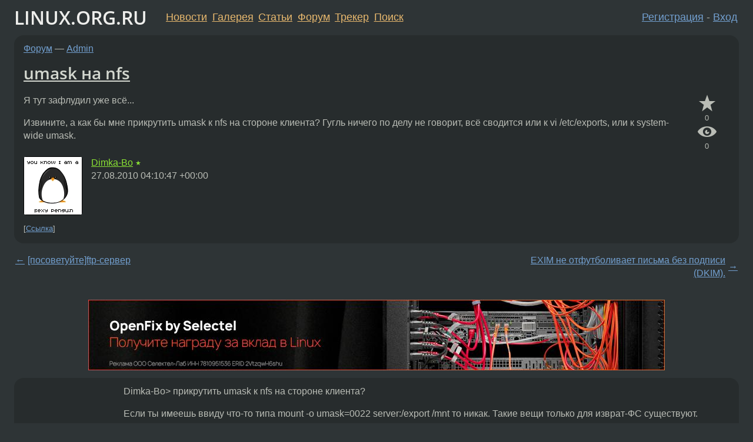

--- FILE ---
content_type: text/html;charset=utf-8
request_url: https://www.linux.org.ru/forum/admin/5269450
body_size: 5138
content:
<!DOCTYPE html>
<html lang=ru>
<head>
<link rel="stylesheet" type="text/css" href="/tango/combined.css?20251127-2005">
<link rel="preload" href="/js/lor.js?20251127-2005" as="script">

<link rel="yandex-tableau-widget" href="/manifest.json" />
<meta name="referrer" content="always">

<script type="text/javascript">
  /*!
  * $script.js Async loader & dependency manager
  * https://github.com/ded/script.js
  * (c) Dustin Diaz, Jacob Thornton 2011
  * License: MIT
  */
(function(e,d,f){typeof f.module!="undefined"&&f.module.exports?f.module.exports=d():typeof f.define!="undefined"&&f.define=="function"&&f.define.amd?define(e,d):f[e]=d()})("$script",function(){function y(f,e){for(var h=0,g=f.length;h<g;++h){if(!e(f[h])){return E}}return 1}function x(d,c){y(d,function(b){return !c(b)})}function w(p,k,h){function c(b){return b.call?b():K[b]}function q(){if(!--d){K[e]=1,f&&f();for(var b in I){y(b.split("|"),c)&&!x(I[b],c)&&(I[b]=[])}}}p=p[D]?p:[p];var g=k&&k.call,f=g?k:h,e=g?p.join(""):k,d=p.length;return setTimeout(function(){x(p,function(b){if(G[b]){return e&&(J[e]=1),G[b]==2&&q()}G[b]=1,e&&(J[e]=1),v(!L.test(b)&&H?H+b+".js":b,q)})},0),w}function v(h,g){var b=N.createElement("script"),a=E;b.onload=b.onerror=b[z]=function(){if(b[B]&&!/^c|loade/.test(b[B])||a){return}b.onload=b[z]=null,a=1,G[h]=2,g()},b.async=1,b.src=h,M.insertBefore(b,M.firstChild)}var N=document,M=N.getElementsByTagName("head")[0],L=/^https?:\/\//,K={},J={},I={},H,G={},F="string",E=!1,D="push",C="DOMContentLoaded",B="readyState",A="addEventListener",z="onreadystatechange";return !N[B]&&N[A]&&(N[A](C,function u(){N.removeEventListener(C,u,E),N[B]="complete"},E),N[B]="loading"),w.get=v,w.order=function(f,e,h){(function g(a){a=f.shift(),f.length?w(a,g):w(a,e,h)})()},w.path=function(b){H=b},w.ready=function(f,d,h){f=f[D]?f:[f];var g=[];return !x(f,function(b){K[b]||g[D](b)})&&y(f,function(b){return K[b]})?d():!function(b){I[b]=I[b]||[],I[b][D](d),h&&h(g)}(f.join("|")),w},w},this);</script>

<script type="text/javascript">
  $script('/webjars/jquery/2.2.4/jquery.min.js', 'jquery');

  $script.ready('jquery', function() {
    $script('/js/lor.js?20251127-2005', 'lorjs');
    $script('/js/plugins.js?20251127-2005', 'plugins');
  });

  $script('/js/highlight.min.js?20251127-2005', 'hljs');
  $script.ready(['jquery', 'hljs'], function() {
    $(function() {
      hljs.initHighlighting();
    });
  });

  $script('/js/realtime.js?20251127-2005', "realtime");

  $script.ready('lorjs', function() {
    fixTimezone("Europe/Moscow");
  });

  
    $script.ready('lorjs', function() {
      initLoginForm();
    });
  </script>
<title>umask на nfs — Admin — Форум</title>
<meta property="og:title" content="umask на nfs" >

<meta property="og:image" content="https://www.linux.org.ru/img/good-penguin.png">
  <meta name="twitter:card" content="summary">
<meta name="twitter:site" content="@wwwlinuxorgru">
<meta property="og:description" content="Я тут зафлудил уже всё... Извините, а как бы мне прикрутить umask к nfs на стороне клиента? Гугль ничего по делу не говорит, всё сводится или к vi /etc/exports, или к system-wide umask.">
<meta property="og:url" content="https://www.linux.org.ru/forum/admin/5269450">

<link rel="canonical" href="https://www.linux.org.ru/forum/admin/5269450">

<script type="text/javascript">
  $script.ready('lorjs', function() { initNextPrevKeys(); });
  </script>
<link rel="search" title="Search L.O.R." href="/search.jsp">
<meta name="referrer" content="always">

<base href="https://www.linux.org.ru/">

<link rel="shortcut icon" href="/favicon.ico" type="image/x-icon">
<meta name="viewport" content="initial-scale=1.0">
</head>
<body>
<header id="hd">
  <div id="topProfile">
    </div>

  <span id="sitetitle"><a href="/">LINUX.ORG.RU</a></span>

  <nav class="menu">
    <div id="loginGreating">
      <div id="regmenu" class="head">
          <a href="https://www.linux.org.ru/register.jsp">Регистрация</a> -
          <a id="loginbutton" href="https://www.linux.org.ru/login.jsp">Вход</a>
        </div>

        <form method=POST action="https://www.linux.org.ru/ajax_login_process" style="display: none" id="regform">
          <input type="hidden" name="csrf" value="8LJKjv4fTXKC1xSQc3sGQw==">
<label>Имя: <input type=text name=nick size=15 placeholder="nick или email" autocapitalize="off"></label>
          <label>Пароль: <input type=password name=passwd size=15></label>
          <input type=submit value="Вход">
          <input id="hide_loginbutton" type="button" value="Отмена">
        </form>
      </div>

    <ul>
      <li><a href="/news/">Новости</a></li>
      <li><a href="/gallery/">Галерея</a></li>
      <li><a href="/articles/">Статьи</a></li>
      <li><a href="/forum/">Форум</a></li>
      <li><a href="/tracker/">Трекер</a></li>
      <li><a href="/search.jsp">Поиск</a></li>
    </ul>
  </nav>
</header>
<div style="clear: both"></div>
<main id="bd">
<div class=messages itemscope itemtype="http://schema.org/Article">

<article class=msg id="topic-5269450">
<header>
    <div class="msg-top-header">
    <span itemprop="articleSection">
      <a href="/forum/">Форум</a> —
      <a href="/forum/admin/">Admin</a>
      </span>
    
      &emsp;
      </span>
    </div>

    <h1 itemprop="headline">
      <a href="/forum/admin/5269450">umask на nfs</a>
      </h1>

    </header>

  <div class="msg-container">

  <div class="msg_body">
    <div class="fav-buttons">
        <a id="favs_button" href="#"><i class="icon-star"></i></a><br><span
           id="favs_count">0</span><br>
        <a id="memories_button" href="#"><i class="icon-eye"></i></a><br><span
           id="memories_count">0</span>
      </div>
    <div itemprop="articleBody">
      <p>Я тут зафлудил уже всё...</p><p>Извините, а как бы мне прикрутить umask к nfs на стороне клиента? Гугль ничего по делу не говорит, всё сводится или к vi /etc/exports, или к system-wide umask.</p></div>
<footer>

<div class="userpic"><img class="photo" src="/photos/38341:-1891852277.jpg" alt="" width=100 height=100 ></div><div class=sign >
  <a rel="author"itemprop="creator" href="/people/Dimka-Bo/profile">Dimka-Bo</a> <span class="stars">★</span><br>
  <time data-format="default" datetime="2010-08-27T08:10:47.637+04:00" itemprop="dateCreated">27.08.10 08:10:47 MSD</time><span class="sign_more">
  </span>
</div>
</footer>

<div class=reply>
          <ul id="topicMenu">
            <li><a href="/forum/admin/5269450">Ссылка</a></li>
          </ul>
          </div>
      <div class="reactions zero-reactions">
  <form class="reactions-form" action="/reactions" method="POST">
    <input type="hidden" name="csrf" value="8LJKjv4fTXKC1xSQc3sGQw==">
<input type="hidden" name="topic" value="5269450">
    </form>
</div>

</div>
</div>
</article>

<script type="text/javascript">
  $script.ready('lorjs', function() {
    initStarPopovers();
  });
</script>
<div class="nav">
  <div class="grid-row">
    <div class="grid-3-1">
      <table>
        <tr valign=middle>
          <td style="padding-right: 5px">
              <a href="/forum/admin/5269370">←</a>
            </td>
            <td align=left valign=top class="hideon-phone">
              <a href="/forum/admin/5269370">
                [посоветуйте]ftp-сервер</a>
            </td>
          </tr>
      </table>
    </div>
    <div class="grid-3-2">
    </div>
    <div class="grid-3-3">
      <table align="right">
          <tr valign=middle align=right>
            <td class="hideon-phone">
              <a href="/forum/admin/5269576">
                EXIM не отфутболивает письма без подписи (DKIM).</a>
            </td>
            <td align="right" valign="middle" style="padding-left: 5px">
              <a href="/forum/admin/5269576">→</a>
            </td>
          </tr>
        </table>
      </div>
  </div>
  </div><div class="comment" id="comments" style="padding-top: 0.5em">

<div style="text-align: center; margin-top: 0.5em; height: 125px; margin-bottom: 0.5em" id="interpage">
</div>
<script type="text/javascript">
  $script.ready('lorjs', function () {
      var ads = [
        {
          type: 'rimg',
          img320: '/adv/photo_2025-09-08_22-46-59.jpg',
          img730: '/adv/photo_2025-09-08_22-47-03.jpg',
          img980: '/adv/photo_2025-09-08_22-47-06.jpg',
          href: 'https://slc.tl/h24ik'
        }
      ];

    init_interpage_adv(ads);
  });
</script>

<article class="msg" id="comment-5269597">
  <div class="title">
    </div>

  <div class="msg-container">
    <div class="userpic"><img class="photo" src="/img/p.gif" alt="" width=1 height=1 ></div><div class="msg_body message-w-userpic">
      <p>Dimka-Bo&gt; прикрутить umask к nfs на стороне клиента? <br></p><p>Если ты имеешь ввиду что-то типа mount -o umask=0022  server:/export /mnt то никак. Такие вещи только для изврат-ФС существуют.</p><div class="sign">
        <s><a itemprop="creator" href="/people/sdio/profile">sdio</a></s> <span class="stars">★★★★★</span><br class="visible-phone"> <span class="hideon-phone">(</span><time data-format="default" datetime="2010-08-27T09:30:01.384+04:00" >27.08.10 09:30:01 MSD</time><span class="hideon-phone">)</span>

</div>

      <div class="reply">
          <ul>
            <li><a href="/forum/admin/5269450?cid=5269597">Ссылка</a></li>
          </ul>
        </div>
      <div class="reactions zero-reactions">
  <form class="reactions-form" action="/reactions" method="POST">
    <input type="hidden" name="csrf" value="8LJKjv4fTXKC1xSQc3sGQw==">
<input type="hidden" name="topic" value="5269450">
    <input type="hidden" name="comment" value="5269597">
    </form>
</div>

</div>
  </div>

</article>


<article class="msg" id="comment-5270242">
  <div class="title">
    </div>

  <div class="msg-container">
    <div class="userpic"><img class="photo" src="/photos/47776:1655636396.jpg" alt="" width=150 height=150 ></div><div class="msg_body message-w-userpic">
      <p>bindfs же.</p><div class="sign">
        <a itemprop="creator" href="/people/nnz/profile">nnz</a> <span class="stars">★★★★</span><br class="visible-phone"> <span class="hideon-phone">(</span><time data-format="default" datetime="2010-08-27T12:12:38.219+04:00" >27.08.10 12:12:38 MSD</time><span class="hideon-phone">)</span>

</div>

      <div class="reply">
          <ul>
            <li><a href="/forum/admin/5269450?cid=5270242">Ссылка</a></li>
          </ul>
        </div>
      <div class="reactions zero-reactions">
  <form class="reactions-form" action="/reactions" method="POST">
    <input type="hidden" name="csrf" value="8LJKjv4fTXKC1xSQc3sGQw==">
<input type="hidden" name="topic" value="5269450">
    <input type="hidden" name="comment" value="5270242">
    </form>
</div>

</div>
  </div>

</article>


</div>

<div id="realtime" style="display: none"></div>

<div class="infoblock">
    
        Вы не можете добавлять комментарии в эту тему. Тема перемещена в архив.
      </div>
<div class="nav">
  <div class="grid-row">
    <div class="grid-3-1">
      <table>
        <tr valign=middle>
          <td style="padding-right: 5px">
              <a href="/forum/admin/5269370">←</a>
            </td>
            <td align=left valign=top class="hideon-phone">
              <a href="/forum/admin/5269370">
                [посоветуйте]ftp-сервер</a>
            </td>
          </tr>
      </table>
    </div>
    <div class="grid-3-2">
      <a title="Форум - Admin"
         href="/forum/admin/">
          Admin</a>
    </div>
    <div class="grid-3-3">
      <table align="right">
          <tr valign=middle align=right>
            <td class="hideon-phone">
              <a href="/forum/admin/5269576">
                EXIM не отфутболивает письма без подписи (DKIM).</a>
            </td>
            <td align="right" valign="middle" style="padding-left: 5px">
              <a href="/forum/admin/5269576">→</a>
            </td>
          </tr>
        </table>
      </div>
  </div>
  </div></div>

<section id="related-topics">
    <h2>Похожие темы</h2>

    <div id="related-topics-list">
      <ul>
          <li>
              <span class="group-label">Форум</span>
              <a href="/forum/admin/12128009">umask на nfs шаре</a> (2015)
            </li>
          <li>
              <span class="group-label">Форум</span>
              <a href="/forum/admin/3086045">Медленно работает NFS</a> (2008)
            </li>
          <li>
              <span class="group-label">Форум</span>
              <a href="/forum/general/4749581">Настройка nfs</a> (2010)
            </li>
          <li>
              <span class="group-label">Форум</span>
              <a href="/forum/general/861942">Не монтируются каталоги по NFS</a> (2005)
            </li>
          <li>
              <span class="group-label">Форум</span>
              <a href="/forum/admin/9925193">Монтирование nfs шары</a> (2013)
            </li>
          </ul>
      <ul>
          <li>
              <span class="group-label">Форум</span>
              <a href="/forum/admin/1017399">nfs &amp; symlink</a> (2005)
            </li>
          <li>
              <span class="group-label">Форум</span>
              <a href="/forum/admin/12054514">настроить nfs</a> (2015)
            </li>
          <li>
              <span class="group-label">Форум</span>
              <a href="/forum/general/1757051">NFS проблема</a> (2007)
            </li>
          <li>
              <span class="group-label">Форум</span>
              <a href="/forum/admin/15747944">nfs сервер сломался</a> (2020)
            </li>
          <li>
              <span class="group-label">Форум</span>
              <a href="/forum/admin/6463">проблема с nfs</a> (1999)
            </li>
          </ul>
      </div>
  </section>
</main>
<footer id="ft">

<p id="ft-info">
  <a href="/about">О Сервере</a> -
  <a href="/help/rules.md">Правила форума</a> -
  <a href="/help/lorcode.md">Правила разметки (LORCODE)</a> -
  <a href="/help/markdown.md">Правила разметки (Markdown)</a><br>
  <a href="https://github.com/maxcom/lorsource/issues">Сообщить об ошибке</a><br>
  <a href="https://www.linux.org.ru/">https://www.linux.org.ru/</a>
</p>

<script type="text/javascript">
  </script>


</footer>
</body></html>
